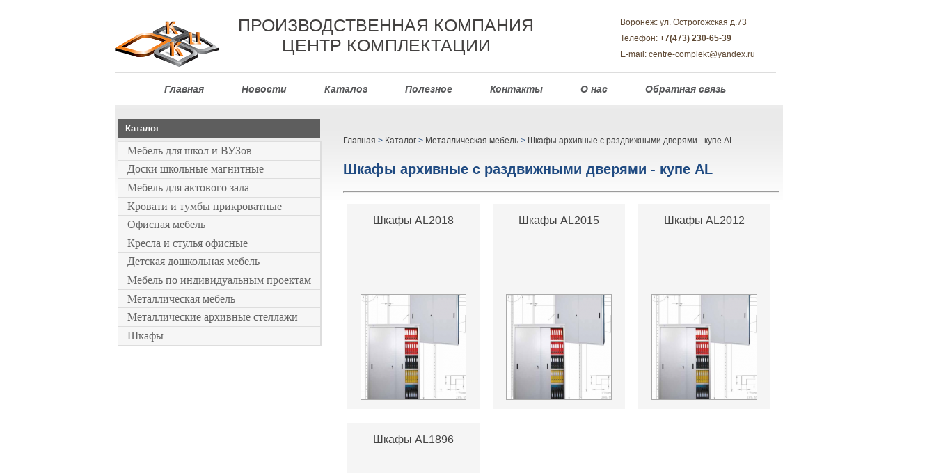

--- FILE ---
content_type: text/html; charset=UTF-8
request_url: http://kck-vrn.ru/section/shkafyi-arhivnyie-s-razdvizhnyimi-dveryami-kupe-al
body_size: 8142
content:
<!DOCTYPE html><!-- HTML 5 -->
<html lang="ru-RU" prefix="og: http://ogp.me/ns#">

<head>
	<meta http-equiv="Content-Type" content="text/html; charset=UTF-8" />
	<link rel="pingback" href="http://kck-vrn.ru/xmlrpc.php" />

	<title>Шкафы архивные с раздвижными дверями - купе AL</title>


	<style type="text/css">
		#fancybox-close{right:-15px;top:-15px}
		div#fancybox-content{border-color:#FFFFFF}
		div#fancybox-title{background-color:#FFFFFF}
		div#fancybox-outer{background-color:#FFFFFF}
		div#fancybox-title-inside{color:#333333}
	</style>

	
<!-- This site is optimized with the Yoast SEO plugin v7.5.1 - https://yoast.com/wordpress/plugins/seo/ -->
<meta name="description" content="Шкафы архивные с раздвижными дверями - купе AL по отличной цене вы найдете на нашем сайте. &quot;Центр Комлектации&quot;: +7(473) 230-65-39."/>
<link rel="canonical" href="http://kck-vrn.ru/section/shkafyi-arhivnyie-s-razdvizhnyimi-dveryami-kupe-al" />
<meta property="og:locale" content="ru_RU" />
<meta property="og:type" content="object" />
<meta property="og:title" content="Шкафы архивные с раздвижными дверями - купе AL" />
<meta property="og:description" content="Шкафы архивные с раздвижными дверями - купе AL по отличной цене вы найдете на нашем сайте. &quot;Центр Комлектации&quot;: +7(473) 230-65-39." />
<meta property="og:url" content="http://kck-vrn.ru/section/shkafyi-arhivnyie-s-razdvizhnyimi-dveryami-kupe-al" />
<!-- / Yoast SEO plugin. -->

<link rel='dns-prefetch' href='//fonts.googleapis.com' />
<link rel='dns-prefetch' href='//s.w.org' />
<link rel="alternate" type="application/rss+xml" title=" &raquo; Лента" href="http://kck-vrn.ru/feed" />
<link rel="alternate" type="application/rss+xml" title=" &raquo; Лента комментариев" href="http://kck-vrn.ru/comments/feed" />
<link rel="alternate" type="application/rss+xml" title=" &raquo; Лента элемента Шкафы архивные с раздвижными дверями - купе AL таксономии Рубрики продуктов" href="http://kck-vrn.ru/section/shkafyi-arhivnyie-s-razdvizhnyimi-dveryami-kupe-al/feed" />
		<script type="text/javascript">
			window._wpemojiSettings = {"baseUrl":"https:\/\/s.w.org\/images\/core\/emoji\/11\/72x72\/","ext":".png","svgUrl":"https:\/\/s.w.org\/images\/core\/emoji\/11\/svg\/","svgExt":".svg","source":{"concatemoji":"http:\/\/kck-vrn.ru\/wp-includes\/js\/wp-emoji-release.min.js?ver=4.9.28"}};
			!function(e,a,t){var n,r,o,i=a.createElement("canvas"),p=i.getContext&&i.getContext("2d");function s(e,t){var a=String.fromCharCode;p.clearRect(0,0,i.width,i.height),p.fillText(a.apply(this,e),0,0);e=i.toDataURL();return p.clearRect(0,0,i.width,i.height),p.fillText(a.apply(this,t),0,0),e===i.toDataURL()}function c(e){var t=a.createElement("script");t.src=e,t.defer=t.type="text/javascript",a.getElementsByTagName("head")[0].appendChild(t)}for(o=Array("flag","emoji"),t.supports={everything:!0,everythingExceptFlag:!0},r=0;r<o.length;r++)t.supports[o[r]]=function(e){if(!p||!p.fillText)return!1;switch(p.textBaseline="top",p.font="600 32px Arial",e){case"flag":return s([55356,56826,55356,56819],[55356,56826,8203,55356,56819])?!1:!s([55356,57332,56128,56423,56128,56418,56128,56421,56128,56430,56128,56423,56128,56447],[55356,57332,8203,56128,56423,8203,56128,56418,8203,56128,56421,8203,56128,56430,8203,56128,56423,8203,56128,56447]);case"emoji":return!s([55358,56760,9792,65039],[55358,56760,8203,9792,65039])}return!1}(o[r]),t.supports.everything=t.supports.everything&&t.supports[o[r]],"flag"!==o[r]&&(t.supports.everythingExceptFlag=t.supports.everythingExceptFlag&&t.supports[o[r]]);t.supports.everythingExceptFlag=t.supports.everythingExceptFlag&&!t.supports.flag,t.DOMReady=!1,t.readyCallback=function(){t.DOMReady=!0},t.supports.everything||(n=function(){t.readyCallback()},a.addEventListener?(a.addEventListener("DOMContentLoaded",n,!1),e.addEventListener("load",n,!1)):(e.attachEvent("onload",n),a.attachEvent("onreadystatechange",function(){"complete"===a.readyState&&t.readyCallback()})),(n=t.source||{}).concatemoji?c(n.concatemoji):n.wpemoji&&n.twemoji&&(c(n.twemoji),c(n.wpemoji)))}(window,document,window._wpemojiSettings);
		</script>
		<style type="text/css">
img.wp-smiley,
img.emoji {
	display: inline !important;
	border: none !important;
	box-shadow: none !important;
	height: 1em !important;
	width: 1em !important;
	margin: 0 .07em !important;
	vertical-align: -0.1em !important;
	background: none !important;
	padding: 0 !important;
}
</style>
<link rel='stylesheet' id='contact-form-7-css'  href='http://kck-vrn.ru/wp-content/plugins/contact-form-7/includes/css/styles.css?ver=5.0.2' type='text/css' media='all' />
<link rel='stylesheet' id='fancybox-css'  href='http://kck-vrn.ru/wp-content/plugins/fancybox-for-wordpress/fancybox/fancybox.css?ver=4.9.28' type='text/css' media='all' />
<link rel='stylesheet' id='taxonomy-image-plugin-public-css'  href='http://kck-vrn.ru/wp-content/plugins/taxonomy-images/css/style.css?ver=0.9.6' type='text/css' media='screen' />
<link rel='stylesheet' id='zeeMagazine_stylesheet-css'  href='http://kck-vrn.ru/wp-content/themes/zeemagazine/style.css?ver=4.9.28' type='text/css' media='all' />
<link rel='stylesheet' id='zeeMagazine_colorscheme-css'  href='http://kck-vrn.ru/wp-content/themes/zeemagazine/includes/css/colorschemes/standard.css?ver=4.9.28' type='text/css' media='all' />
<link rel='stylesheet' id='themezee_default_font-css'  href='http://fonts.googleapis.com/css?family=Cantarell&#038;ver=4.9.28' type='text/css' media='all' />
<link rel='stylesheet' id='catalog-style-css'  href='http://kck-vrn.ru/wp-content/plugins/goods-catalog/style/catalog-style.css?ver=4.9.28' type='text/css' media='all' />
<script type='text/javascript' src='http://kck-vrn.ru/wp-includes/js/jquery/jquery.js?ver=1.12.4'></script>
<script type='text/javascript' src='http://kck-vrn.ru/wp-includes/js/jquery/jquery-migrate.min.js?ver=1.4.1'></script>
<script type='text/javascript' src='http://kck-vrn.ru/wp-content/plugins/dropdown-menu-widget/scripts/include.js?ver=4.9.28'></script>
<script type='text/javascript' src='http://kck-vrn.ru/wp-content/plugins/fancybox-for-wordpress/fancybox/jquery.fancybox.js?ver=1.3.8'></script>
<script type='text/javascript' src='http://kck-vrn.ru/wp-content/themes/zeemagazine/includes/js/jquery.cycle.all.min.js?ver=4.9.28'></script>
<link rel='https://api.w.org/' href='http://kck-vrn.ru/wp-json/' />
<link rel="EditURI" type="application/rsd+xml" title="RSD" href="http://kck-vrn.ru/xmlrpc.php?rsd" />
<link rel="wlwmanifest" type="application/wlwmanifest+xml" href="http://kck-vrn.ru/wp-includes/wlwmanifest.xml" /> 


<!-- Fancybox for WordPress -->
<script type="text/javascript">
jQuery(function(){

jQuery.fn.getTitle = function() { // Copy the title of every IMG tag and add it to its parent A so that fancybox can show titles
	var arr = jQuery("a.fancybox");
	jQuery.each(arr, function() {
		var title = jQuery(this).children("img").attr("title");
		jQuery(this).attr('title',title);
	})
}

// Supported file extensions
var thumbnails = jQuery("a:has(img)").not(".nolightbox").filter( function() { return /\.(jpe?g|png|gif|bmp)$/i.test(jQuery(this).attr('href')) });

thumbnails.addClass("fancybox").attr("rel","fancybox").getTitle();
jQuery("a.fancybox").fancybox({
	'cyclic': false,
	'autoScale': true,
	'padding': 10,
	'opacity': true,
	'speedIn': 500,
	'speedOut': 500,
	'changeSpeed': 300,
	'overlayShow': true,
	'overlayOpacity': "0.3",
	'overlayColor': "#666666",
	'titleShow': true,
	'titlePosition': 'inside',
	'enableEscapeButton': true,
	'showCloseButton': true,
	'showNavArrows': true,
	'hideOnOverlayClick': true,
	'hideOnContentClick': false,
	'width': 560,
	'height': 340,
	'transitionIn': "fade",
	'transitionOut': "fade",
	'centerOnScroll': true
});


})
</script>
<!-- END Fancybox for WordPress -->
<script type="text/javascript">
				//<![CDATA[
					jQuery(document).ready(function($) {
						$('#nav ul').css({display: 'none'}); // Opera Fix
						$('#nav li').hover(function(){
							$(this).find('ul:first').css({visibility: 'visible',display: 'none'}).show(300);
						},function(){
							$(this).find('ul:first').css({visibility: 'hidden'});
						});
						
						$('#topnav ul').css({display: 'none'}); // Opera Fix
						$('#topnav li').hover(function(){
							$(this).find('ul:first').css({visibility: 'visible',display: 'none'}).show(300);
						},function(){
							$(this).find('ul:first').css({visibility: 'hidden'});
						});
					});
				//]]>
				</script><style type="text/css"></style>

<!-- Dropdown Menu Widget Styles by shailan (http://metinsaylan.com) v1.9.6 on wp4.9.28 -->
<link rel="stylesheet" href="http://kck-vrn.ru/wp-content/plugins/dropdown-menu-widget/css/shailan-dropdown.min.css" type="text/css" />
<link rel="stylesheet" href="http://kck-vrn.ru/wp-content/plugins/dropdown-menu-widget/themes/simple.css" type="text/css" />
<style type="text/css" media="all">
	ul.dropdown { white-space: nowrap; }
ul.dropdown li.parent>a{
	padding-right:25px;
}
ul.dropdown li.parent>a:after{
	content:""; position:absolute; top: 45%; right:6px;width:0;height:0;
	border-top:4px solid rgba(0,0,0,0.5);border-right:4px solid transparent;border-left:4px solid transparent }
ul.dropdown li.parent:hover>a:after{
	content:"";position:absolute; top: 45%; right:6px; width:0; height:0;
	border-top:4px solid rgba(0,0,0,0.5);border-right:4px solid transparent;border-left:4px solid transparent }
ul.dropdown li li.parent>a:after{
	content:"";position:absolute;top: 40%; right:5px;width:0;height:0;
	border-left:4px solid rgba(0,0,0,0.5);border-top:4px solid transparent;border-bottom:4px solid transparent }
ul.dropdown li li.parent:hover>a:after{
	content:"";position:absolute;top: 40%; right:5px;width:0;height:0;
	border-left:4px solid rgba(0,0,0,0.5);border-top:4px solid transparent;border-bottom:4px solid transparent }


</style>
<!-- /Dropdown Menu Widget Styles -->

 <style type="text/css">
        #custom_header img {
			margin-bottom: -3px;
        }
    </style>        <style>
            .goods-catalog-container {
                width: 100%;
                margin: 0 auto;            }
            .goods-catalog {
                margin-left:34%;            }
            .goods-catalog .grid {
                width:190px
            }
            .goods-sidebar {
                width: 30%            }
            .goods-info {
                width: 60%            }
        </style>
        </head>

<body class="archive tax-goods_category term-shkafyi-arhivnyie-s-razdvizhnyimi-dveryami-kupe-al term-45">

<div id="wrapper">
	
		<div id="header">
	<div class="logo"><a href="/"><img class="logo_header" src="http://kck-vrn.ru/wp-content/themes/zeemagazine/images/logo.png" alt="Логотип " /></a></div>
<div itemscope itemtype="http://schema.org/Organization">
<div class="slog"><span itemprop="name">Производственная Компания</span><br>Центр Комплектации</div>
<div class="phone">
<div itemprop="address" itemscope itemtype="http://schema.org/PostalAddress">
<span itemprop="addressLocality">Воронеж: </span><span itemprop="streetAddress">ул. Острогожская д.73</span></div>
<span itemprop="telephone">Телефон: <b>+7(473) 230-65-39</b></span>
<br/>
<span itemprop="email">E-mail: centre-complekt@yandex.ru</span>
</div></div>
	
				<!--<div id="custom_header"></div>-->
		
		<div class="clear"></div>

	</div>
    
    <div id="navi"  height="40" align="center" valign="middle">
			<ul id="nav" class="menu"><li id="menu-item-67" class="menu-item menu-item-type-custom menu-item-object-custom menu-item-home menu-item-67"><a href="http://kck-vrn.ru/">Главная</a></li>
<li id="menu-item-65" class="menu-item menu-item-type-taxonomy menu-item-object-category menu-item-65"><a href="http://kck-vrn.ru/news">Новости</a></li>
<li id="menu-item-66" class="menu-item menu-item-type-custom menu-item-object-custom menu-item-66"><a href="http://kck-vrn.ru/catalog">Каталог</a></li>
<li id="menu-item-987" class="menu-item menu-item-type-taxonomy menu-item-object-category menu-item-987"><a href="http://kck-vrn.ru/poleznoe">Полезное</a></li>
<li id="menu-item-232" class="menu-item menu-item-type-post_type menu-item-object-page menu-item-232"><a href="http://kck-vrn.ru/kontaktyi">Контакты</a></li>
<li id="menu-item-63" class="menu-item menu-item-type-post_type menu-item-object-page menu-item-63"><a href="http://kck-vrn.ru/about">О нас</a></li>
<li id="menu-item-62" class="menu-item menu-item-type-post_type menu-item-object-page menu-item-62"><a href="http://kck-vrn.ru/feedback">Обратная связь</a></li>
</ul>		</div>
    
    
		
	
		
		
<div class="goods-catalog-container"><aside class="goods-sidebar"><div class="widget shailan-dropdown-menu-widget"><h3 class="wigdettitle">Каталог</h3>
<div class="shailan-dropdown-menu" >
<div id="shailan-dropdown-wrapper-2" >
	<div align="left" class="dropdown-vertical-container dm-align-left clearfix"><div class="menu-alignment-wrap"><ul id="menu-sidebar" class="dropdown dropdown-vertical dropdown-align-left"><li id="menu-item-68" class="menu-item menu-item-type-custom menu-item-object-custom menu-item-has-children menu-item-68"><a href="http://kck-vrn.ru/section/mebel">Мебель для школ и ВУЗов</a>
<ul class="sub-menu">
	<li id="menu-item-79" class="menu-item menu-item-type-custom menu-item-object-custom menu-item-79"><a href="http://kck-vrn.ru/section/hall-furniture">Мебель аудиторная</a></li>
	<li id="menu-item-69" class="menu-item menu-item-type-custom menu-item-object-custom menu-item-69"><a href="http://kck-vrn.ru/section/table">Столы и стулья ученические</a></li>
	<li id="menu-item-74" class="menu-item menu-item-type-custom menu-item-object-custom menu-item-74"><a href="http://kck-vrn.ru/section/tables-teaching">Столы преподавательские</a></li>
	<li id="menu-item-75" class="menu-item menu-item-type-custom menu-item-object-custom menu-item-75"><a href="http://kck-vrn.ru/section/computer-tables">Столы компьютерные</a></li>
	<li id="menu-item-80" class="menu-item menu-item-type-custom menu-item-object-custom menu-item-80"><a href="http://kck-vrn.ru/section/library-furniture">Библиотечная мебель</a></li>
	<li id="menu-item-77" class="menu-item menu-item-type-custom menu-item-object-custom menu-item-77"><a href="http://kck-vrn.ru/section/spetskabinet">Мебель для спецкабинетов</a></li>
	<li id="menu-item-76" class="menu-item menu-item-type-custom menu-item-object-custom menu-item-76"><a href="http://kck-vrn.ru/section/dining-room">Мебель для столовой</a></li>
	<li id="menu-item-78" class="menu-item menu-item-type-custom menu-item-object-custom menu-item-78"><a href="http://kck-vrn.ru/section/wardrobes">Мебель для раздевалок и гардеробов</a></li>
</ul>
</li>
<li id="menu-item-85" class="menu-item menu-item-type-custom menu-item-object-custom menu-item-has-children menu-item-85"><a href="http://kck-vrn.ru/section/school-boards">Доски школьные магнитные</a>
<ul class="sub-menu">
	<li id="menu-item-87" class="menu-item menu-item-type-custom menu-item-object-custom menu-item-87"><a href="http://kck-vrn.ru/section/1-element">Доски настенные 1-элементные</a></li>
	<li id="menu-item-88" class="menu-item menu-item-type-custom menu-item-object-custom menu-item-88"><a href="http://kck-vrn.ru/section/2-element">Доски настенные 2-элементные</a></li>
	<li id="menu-item-92" class="menu-item menu-item-type-custom menu-item-object-custom menu-item-92"><a href="http://kck-vrn.ru/section/3-element">Доски настенные 3-элементные</a></li>
	<li id="menu-item-91" class="menu-item menu-item-type-custom menu-item-object-custom menu-item-91"><a href="http://kck-vrn.ru/section/5-element">Доски настенные 5-элементные</a></li>
	<li id="menu-item-86" class="menu-item menu-item-type-custom menu-item-object-custom menu-item-86"><a href="http://kck-vrn.ru/section/information-boards">Доски информационные</a></li>
	<li id="menu-item-95" class="menu-item menu-item-type-custom menu-item-object-custom menu-item-95"><a href="http://kck-vrn.ru/section/mobile-swivel-board">Передвижные поворотные доски</a></li>
	<li id="menu-item-93" class="menu-item menu-item-type-custom menu-item-object-custom menu-item-93"><a href="http://kck-vrn.ru/section/lined-board">Разлинованные доски</a></li>
	<li id="menu-item-89" class="menu-item menu-item-type-custom menu-item-object-custom menu-item-89"><a href="http://kck-vrn.ru/section/easels">Мольберты</a></li>
	<li id="menu-item-94" class="menu-item menu-item-type-custom menu-item-object-custom menu-item-94"><a href="http://kck-vrn.ru/section/accessories">Принадлежности для школьных досок</a></li>
</ul>
</li>
<li id="menu-item-100" class="menu-item menu-item-type-custom menu-item-object-custom menu-item-100"><a href="http://kck-vrn.ru/section/assembly-hall">Мебель для актового зала</a></li>
<li id="menu-item-102" class="menu-item menu-item-type-custom menu-item-object-custom menu-item-102"><a href="http://kck-vrn.ru/section/beds">Кровати и тумбы прикроватные</a></li>
<li id="menu-item-103" class="menu-item menu-item-type-custom menu-item-object-custom menu-item-has-children menu-item-103"><a href="http://kck-vrn.ru/section/office-furniture">Офисная мебель</a>
<ul class="sub-menu">
	<li id="menu-item-104" class="menu-item menu-item-type-custom menu-item-object-custom menu-item-104"><a href="http://kck-vrn.ru/section/tables">Столы</a></li>
	<li id="menu-item-105" class="menu-item menu-item-type-custom menu-item-object-custom menu-item-105"><a href="http://kck-vrn.ru/section/curbstones">Тумбы</a></li>
	<li id="menu-item-106" class="menu-item menu-item-type-custom menu-item-object-custom menu-item-106"><a href="http://kck-vrn.ru/section/cabinets">Шкафы</a></li>
	<li id="menu-item-108" class="menu-item menu-item-type-custom menu-item-object-custom menu-item-108"><a href="http://kck-vrn.ru/section/antresoli">Антресоли</a></li>
	<li id="menu-item-107" class="menu-item menu-item-type-custom menu-item-object-custom menu-item-107"><a href="http://kck-vrn.ru/section/shelves">Стеллажи</a></li>
</ul>
</li>
<li id="menu-item-110" class="menu-item menu-item-type-custom menu-item-object-custom menu-item-110"><a href="http://kck-vrn.ru/section/office-chairs">Кресла и стулья офисные</a></li>
<li id="menu-item-112" class="menu-item menu-item-type-custom menu-item-object-custom menu-item-has-children menu-item-112"><a href="http://kck-vrn.ru/section/preschool-furniture">Детская дошкольная мебель</a>
<ul class="sub-menu">
	<li id="menu-item-115" class="menu-item menu-item-type-custom menu-item-object-custom menu-item-115"><a href="http://kck-vrn.ru/section/crib">Кроватки</a></li>
	<li id="menu-item-118" class="menu-item menu-item-type-custom menu-item-object-custom menu-item-118"><a href="http://kck-vrn.ru/section/sectional-cabinets">Шкафы секционные для одежды</a></li>
	<li id="menu-item-117" class="menu-item menu-item-type-custom menu-item-object-custom menu-item-117"><a href="http://kck-vrn.ru/section/cabinets-for-pots">Шкафы для горшков</a></li>
	<li id="menu-item-113" class="menu-item menu-item-type-custom menu-item-object-custom menu-item-113"><a href="http://kck-vrn.ru/section/towel-racks">Вешалки для полотенец</a></li>
	<li id="menu-item-116" class="menu-item menu-item-type-custom menu-item-object-custom menu-item-116"><a href="http://kck-vrn.ru/section/tables-and-chairs">Столы и стулья</a></li>
	<li id="menu-item-114" class="menu-item menu-item-type-custom menu-item-object-custom menu-item-114"><a href="http://kck-vrn.ru/section/game-furniture">Игровая мебель</a></li>
</ul>
</li>
<li id="menu-item-119" class="menu-item menu-item-type-custom menu-item-object-custom menu-item-119"><a href="http://kck-vrn.ru/section/individual-projects">Мебель по индивидуальным проектам</a></li>
<li id="menu-item-900" class="menu-item menu-item-type-taxonomy menu-item-object-goods_category current-goods_category-ancestor current-menu-ancestor current-menu-parent current-goods_category-parent menu-item-has-children menu-item-900"><a href="http://kck-vrn.ru/section/metallicheskaya-mebel">Металлическая мебель</a>
<ul class="sub-menu">
	<li id="menu-item-901" class="menu-item menu-item-type-taxonomy menu-item-object-goods_category current-menu-item menu-item-901"><a href="http://kck-vrn.ru/section/shkafyi-arhivnyie-s-razdvizhnyimi-dveryami-kupe-al">Шкафы архивные с раздвижными дверями &#8212; купе AL</a></li>
	<li id="menu-item-902" class="menu-item menu-item-type-taxonomy menu-item-object-goods_category menu-item-902"><a href="http://kck-vrn.ru/section/shkafyi-arhivnyie-s-razdvizhnyimi-dveryami-kupe-als">Шкафы архивные с раздвижными дверями &#8212; купе ALS</a></li>
	<li id="menu-item-903" class="menu-item menu-item-type-taxonomy menu-item-object-goods_category menu-item-903"><a href="http://kck-vrn.ru/section/shkafyi-arhivnyie-s-raspashnyimi-dveryami-alr">Шкафы архивные с распашными дверями ALR</a></li>
	<li id="menu-item-904" class="menu-item menu-item-type-taxonomy menu-item-object-goods_category menu-item-904"><a href="http://kck-vrn.ru/section/shkafyi-arhivnyie-s-raspashnyimi-dveryami-shha">Шкафы архивные с распашными дверями ШХА</a></li>
</ul>
</li>
<li id="menu-item-912" class="menu-item menu-item-type-taxonomy menu-item-object-goods_category menu-item-912"><a href="http://kck-vrn.ru/section/metallicheskie-arhivnyie-stellazhi">Металлические архивные стеллажи</a></li>
<li id="menu-item-913" class="menu-item menu-item-type-taxonomy menu-item-object-goods_category menu-item-913"><a href="http://kck-vrn.ru/section/cabinets-2">Шкафы</a></li>
</ul></div></div></div> 
</div>              </div>

<!-- Dropdown Menu Widget Effects by shailan (http://metinsaylan.com) v1.9.6 on wp4.9.28 -->
<script type="text/javascript">/* <![CDATA[ */
jQuery(document).ready(function($) { 

  var config = {
	over : function(){ $(this).find("ul:first").fadeIn('400'); },
	out : function(){ $(this).find("ul:first").fadeOut('400'); },
	timeout : 100  }

  $(".dropdown li").hoverIntent( config );
		
});
/* ]]> */</script>
<!-- /Dropdown Menu Widget Effects -->

         </aside><div class="goods-catalog">
    <div class="catalog-inner">
        <div class="breadcrumbs">
            <a href=" http://kck-vrn.ru ">Главная</a> &gt; <a href="http://kck-vrn.ru/catalog">Каталог</a> &gt; <a href="http://kck-vrn.ru/section/metallicheskaya-mebel">Металлическая мебель</a> &gt; <a href="http://kck-vrn.ru/section/shkafyi-arhivnyie-s-razdvizhnyimi-dveryami-kupe-al">Шкафы архивные с раздвижными дверями - купе AL</a>         </div>
        <h1 class="single-category-title">Шкафы архивные с раздвижными дверями - купе AL</h1><hr>        <div class="grid">
            <article class="post-899 goods type-goods status-publish has-post-thumbnail hentry goods_category-shkafyi-arhivnyie-s-razdvizhnyimi-dveryami-kupe-al">
                <div class="goods-item-title"><a href="http://kck-vrn.ru/catalog/shkafyi-al2018">Шкафы AL2018</a></div>
                <div class="goods-item-content">
                    <div class="goods-item-thumb-container"><a href="http://kck-vrn.ru/catalog/shkafyi-al2018"><img width="150" height="150" src="http://kck-vrn.ru/wp-content/uploads/2015/06/39521af1e8fed8d9a653625ed222614d-150x150.png" class="goods-item-thumb wp-post-image" alt="" srcset="http://kck-vrn.ru/wp-content/uploads/2015/06/39521af1e8fed8d9a653625ed222614d-150x150.png 150w, http://kck-vrn.ru/wp-content/uploads/2015/06/39521af1e8fed8d9a653625ed222614d-75x75.png 75w" sizes="(max-width: 150px) 100vw, 150px" /></a></div>                </div>
            </article>
        </div>

                <div class="grid">
            <article class="post-898 goods type-goods status-publish has-post-thumbnail hentry goods_category-shkafyi-arhivnyie-s-razdvizhnyimi-dveryami-kupe-al">
                <div class="goods-item-title"><a href="http://kck-vrn.ru/catalog/shkafyi-al2015">Шкафы AL2015</a></div>
                <div class="goods-item-content">
                    <div class="goods-item-thumb-container"><a href="http://kck-vrn.ru/catalog/shkafyi-al2015"><img width="150" height="150" src="http://kck-vrn.ru/wp-content/uploads/2015/06/39521af1e8fed8d9a653625ed222614d-150x150.png" class="goods-item-thumb wp-post-image" alt="" srcset="http://kck-vrn.ru/wp-content/uploads/2015/06/39521af1e8fed8d9a653625ed222614d-150x150.png 150w, http://kck-vrn.ru/wp-content/uploads/2015/06/39521af1e8fed8d9a653625ed222614d-75x75.png 75w" sizes="(max-width: 150px) 100vw, 150px" /></a></div>                </div>
            </article>
        </div>

                <div class="grid">
            <article class="post-897 goods type-goods status-publish has-post-thumbnail hentry goods_category-shkafyi-arhivnyie-s-razdvizhnyimi-dveryami-kupe-al">
                <div class="goods-item-title"><a href="http://kck-vrn.ru/catalog/shkafyi-al2012">Шкафы AL2012</a></div>
                <div class="goods-item-content">
                    <div class="goods-item-thumb-container"><a href="http://kck-vrn.ru/catalog/shkafyi-al2012"><img width="150" height="150" src="http://kck-vrn.ru/wp-content/uploads/2015/06/39521af1e8fed8d9a653625ed222614d-150x150.png" class="goods-item-thumb wp-post-image" alt="" srcset="http://kck-vrn.ru/wp-content/uploads/2015/06/39521af1e8fed8d9a653625ed222614d-150x150.png 150w, http://kck-vrn.ru/wp-content/uploads/2015/06/39521af1e8fed8d9a653625ed222614d-75x75.png 75w" sizes="(max-width: 150px) 100vw, 150px" /></a></div>                </div>
            </article>
        </div>

                <div class="grid">
            <article class="post-895 goods type-goods status-publish has-post-thumbnail hentry goods_category-shkafyi-arhivnyie-s-razdvizhnyimi-dveryami-kupe-al">
                <div class="goods-item-title"><a href="http://kck-vrn.ru/catalog/shkafyi-al1896">Шкафы AL1896</a></div>
                <div class="goods-item-content">
                    <div class="goods-item-thumb-container"><a href="http://kck-vrn.ru/catalog/shkafyi-al1896"><img width="150" height="150" src="http://kck-vrn.ru/wp-content/uploads/2015/06/39521af1e8fed8d9a653625ed222614d-150x150.png" class="goods-item-thumb wp-post-image" alt="" srcset="http://kck-vrn.ru/wp-content/uploads/2015/06/39521af1e8fed8d9a653625ed222614d-150x150.png 150w, http://kck-vrn.ru/wp-content/uploads/2015/06/39521af1e8fed8d9a653625ed222614d-75x75.png 75w" sizes="(max-width: 150px) 100vw, 150px" /></a></div>                </div>
            </article>
        </div>

        <div class="clear"></div><p><p>Шкафы архивные с раздвижными дверями это очень важная деталь домашнего интерьера, так как в них можно хранить одежду, обувь и многое другое. Именно поэтому, если вы желаете сделать свое жилье комфортнее и уютнее, вам следует серьезно подойти к выбору подходящего шкафа.</p>
<h2>Архивный шкаф с раздвижными дверями</h2>
<p>Качественные шкафы, которые мы предлагаем клиентам в Воронеже, способны стать отличным решением практически для любого дома или квартиры.</p>
<p>Наши шкафы обладают очень приятным внешним видом, что позволяет им успешно вписываться практически в любой интерьер, также они могут похвастаться высокой функциональностью и удобством. Поэтому, такая мебель способна стать настоящим украшением любого помещения.</p>
<h2>Мебель в Компании центр комплектации</h2>
<p>Если вы хотите купить шкаф высокого качества, то компания Центр комплектации, является отличным решением для вас, так как приобретая мебель у нас, вы можете гарантировано рассчитывать на:</p>
<ul>
<li>Высокое качество;</li>
<li>Отличную стоимость;</li>
<li>Быструю доставку;</li>
<li>Большой ассортимент;</li>
</ul>
<p>Кроме того, у нас вы всегда также можете заказать                         изготовлением мебели по собственным эскизам или даже по любому понравившемуся фото мебели, найденному в интернете. Для получения необходимой информации позвоните нам по телефону: <b>+7(473) 230-65-39</b>.</p>
</p>        <div class="navigation">
                    </div>
    </div>
</div>
<div class="clear"></div></div>		
				<div class="clear"></div>
		<div class="poloska"></div>
		<div id="footer">

		
		<div id="foot">
			<div id="foot_left">
				2010-2016 © ООО "Компания Центр Комплектации". Все права защищены.				<div class="cart">
		</div>
				<div class="cart"><a class="fot_link" href="http://kck-vrn.ru/karta-sayta">Карта сайта</a></div>
			</div>
		</div>
		

	</div>
		
</div><!-- end #wrapper -->

<script type='text/javascript' src='http://kck-vrn.ru/wp-includes/js/hoverIntent.min.js?ver=1.8.1'></script>
<script type='text/javascript'>
/* <![CDATA[ */
var wpcf7 = {"apiSettings":{"root":"http:\/\/kck-vrn.ru\/wp-json\/contact-form-7\/v1","namespace":"contact-form-7\/v1"},"recaptcha":{"messages":{"empty":"\u041f\u043e\u0436\u0430\u043b\u0443\u0439\u0441\u0442\u0430, \u043f\u043e\u0434\u0442\u0432\u0435\u0440\u0434\u0438\u0442\u0435, \u0447\u0442\u043e \u0432\u044b \u043d\u0435 \u0440\u043e\u0431\u043e\u0442."}}};
/* ]]> */
</script>
<script type='text/javascript' src='http://kck-vrn.ru/wp-content/plugins/contact-form-7/includes/js/scripts.js?ver=5.0.2'></script>
<script type='text/javascript' src='http://kck-vrn.ru/wp-includes/js/wp-embed.min.js?ver=4.9.28'></script>
<!-- Yandex.Metrika counter -->
<script type="text/javascript">
(function (d, w, c) {
    (w[c] = w[c] || []).push(function() {
        try {
            w.yaCounter26703471 = new Ya.Metrika({id:26703471,
                    webvisor:true,
                    clickmap:true,
                    trackLinks:true,
                    accurateTrackBounce:true});
        } catch(e) { }
    });

    var n = d.getElementsByTagName("script")[0],
        s = d.createElement("script"),
        f = function () { n.parentNode.insertBefore(s, n); };
    s.type = "text/javascript";
    s.async = true;
    s.src = (d.location.protocol == "https:" ? "https:" : "http:") + "//mc.yandex.ru/metrika/watch.js";

    if (w.opera == "[object Opera]") {
        d.addEventListener("DOMContentLoaded", f, false);
    } else { f(); }
})(document, window, "yandex_metrika_callbacks");
</script>
<noscript><div><img src="//mc.yandex.ru/watch/26703471" style="position:absolute; left:-9999px;" alt="" /></div></noscript>
<!-- /Yandex.Metrika counter -->
</body>
</html>

--- FILE ---
content_type: text/css
request_url: http://kck-vrn.ru/wp-content/themes/zeemagazine/style.css?ver=4.9.28
body_size: 24303
content:
/*======================================
Theme Name: zeeMagazine
Theme URI: http://themezee.com/zeemagazine
Description: A two column theme in magazine style with great features: HTML5, Custom Logo, Several predefined Color Schemes, Unlimited Colors via Colorpicker, Content Slider, 125x125 Banner Widget, SocialMedia Buttons Widget, Dropdown Navigation, Theme Option Panel, Footer Sidebar and more
Version: 1.4.1
Author: ThemeZee
Author URI: http://themezee.com
Tags: custom-background, custom-colors, custom-header, custom-menu, theme-options, threaded-comments, black, blue, brown, gray, green, orange, pink, purple, red, silver, tan, white, yellow, dark, light, editor-style, full-width-template, translation-ready, sticky-post, fixed-width, two-columns, one-column, right-sidebar
License: GNU General Public License v2.0
License URI: http://www.gnu.org/licenses/gpl-2.0.html
======================================*/

/*============================ RESET ============================*/
html, body, div, span, applet, object, iframe,
h1, h2, h3, h4, h5, h6, p, blockquote, pre,
a, abbr, acronym, address, big, cite, code,
del, dfn, font, img, ins, kbd, q, s, samp,
small, strike, sub, sup, tt, var,
dl, dt, dd, ol, ul, li,
fieldset, form, label, legend,
table, caption, tbody, tfoot, thead, tr, th, td {
	margin: 0;
	padding: 0;
	border: 0;
	outline: 0;
	font-weight: inherit;
	font-style: inherit;
	font-size: 100%;
	font-family: inherit;
	vertical-align: baseline;
}
/*============================ SETUP ============================*/
html {
	font-size: 100.01%;
/*    -moz-margin-top: 0 !important;
    margin-top: 0 !important;*/
}
body {
	font-family: Verdana, Helvetica, Arial;
	font-size: 0.8em;
	border: 0;
	color: #111;
}
ul, ol {
	list-style: none;
}
img {
	border: none;
}
.clear {
	clear: both;
}
a, a:link, a:visited{
	color: #444;
	text-decoration: none;
}
a:hover, a:active {
	

	color: #0066dd;
	/*font-family: a !important;*/
text-decoration: underline;
}
/*============================ WRAPPER ============================*/
#wrapper {
	width: 950px;
	margin: 0px auto;


	color: #204B82;
font-family: Arial, Tahoma, Verdana;
font-size: 12px;
}
#header {
	/*border-top: 5px solid #666;
	padding-bottom: 0px;
	border-bottom: 1px solid #0066dd;*/
}
/*============================ STRUCTURE ============================*/
#wrap {
	padding: 10px 5px;
	/*float: left;*/
	width: 940px;
    background: url(images/content-background.gif) repeat-x;
    overflow: hidden;

}
.goods-catalog-container {
width: 100%;
background: url(images/content-background.gif) repeat-x;

margin: 0 auto;
}
#content {
	float: right;
	width: 580px;
	padding: 0 20px;
	min-height: 600px;
}
.fullwidth {
	background: #fff !important;
}
.fullwidth #content {
	width: 900px !important;
}

/*============================ SIDEBAR ============================*/
#sidebar {
	width: 290px;
    float: left;
	
}
#sidebar .widgettitle {
	color: #333;
	background-color: #eee;
	line-height: 1.3em;
	font-size: 1.1em;
	font-weight: bold;
	padding: 5px 10px;
	margin-bottom: 5px;
	font-family: Verdana, Helvetica, Arial;
}
#sidebar ul li {
	margin-bottom: 10px;
	/*padding: 5px;*/
	background: #fff;
}
#sidebar ul li div{
	padding: 5px;
	margin-bottom: 5px;
}
#sidebar ul li ul {
	list-style: url(images/sidebar_arrow.png) inside !important;
	margin-bottom: 5px;
}
#sidebar ul {
	color: #333;
	font-size: 1.0em;
}
#sidebar ul ul li {
	margin: 0;
	background: #f6f6f6;
	border-bottom: 1px solid #ccc;
}
#sidebar ul ul li:hover {
	background:#f3f3f3;
}
#sidebar a {
	color:#0066dd;
	font-size: 1.0em;
	text-decoration: none;
}
#sidebar a:hover {
	color:#333;
}
#sidebar .children{
	margin: 0;
	padding: 0;
	border: none;
}
#sidebar .children li {
	margin-top: 5px;
	margin-left: 15px;
	padding: 0;
	border: none;
	background: none;
}
/*============================ WIDGETS ============================ */
/* Theme SocialMedia Widget */
.widget-social-icons img{
	margin: 4px;
}
/* Theme Ads Widget */
#ads img{
	margin: 3px;
}
/* Theme Search Widget */
.screen-reader-text {
	display: none;
}
#s {
	background: #eee;
	border: 1px solid #ddd;
	margin: 5px;
	padding: 4px 5px;
	font-size: 1.0em;
	font-weight: bold;
	color: #333;
	width: 165px;
}
#searchsubmit {
	margin: 0;
	border: none;
	padding: 3px 10px;
	color: #333;
	font-size: 1.0em;
	font-weight: bold;
	cursor: pointer;
	border: 1px solid #ddd;
	background: url(images/button.png) repeat-x #eee;
}
#searchsubmit:hover {
	background: url(images/button_hover.png) repeat-x #eee;
}
/*============================ TOP NAVIGATION ============================*/
#topnavi {
	float: left;
	background: #eee;
	width: 100%;
}
#topnav, #topnav ul{
	margin: 0;
	padding: 0;
	list-style-type: none;
	list-style-position: outside;
	position: relative;
}
#topnav li{
	float:left;
	position:relative;
}
#topnav a{
	display: block;
	padding: 5px 10px;
    color: #000;
	text-decoration: none;
}
#topnav a:link, #topnav a:visited{
	text-decoration: none;
}
#topnav a:hover{
	color: #444;
	text-decoration: underline;
}
#topnav ul {
	position: absolute;
	display: none;
	z-index: 99;
	border: 1px solid #ddd;
}
#topnav ul a {
	width: 180px;
	padding: 5px 10px;
	float: left;
	background: #fff;
	border-top: none;
	font-weight: normal;
	border: none;
}
#topnav ul a:hover {
	background: #eee;
}
#topnav ul ul{
	top: 0;
	margin-top: -1px;
}
#topnav li ul ul {
	margin-left: 200px;
}
#topnav li:hover ul ul, #topnav li:hover ul ul ul, #topnav li:hover ul ul ul ul{
	display:none;
}
#topnav li:hover ul, #topnav li li:hover ul, #topnav li li li:hover ul, #topnav li li li li:hover ul{
	display:block;
}
#topnavi_icons {
	float: right;
	height: 25px;
	margin-right: 10px;
}
#topnavi_icons img {
	float: left;
	padding-top: 2px;
	padding-right: 4px;
	width: 20px;
	height: 20px;
}
/*============================ HEADER ============================*/
#head {
	clear: both;
	border-bottom: 1px solid #0066dd;
}
#head_left {
	float: left;
	width: 450px;
	padding: 0 10px 10px 10px;
}
#head_right {
	margin-left: 460px;
}
#head_left img {
	margin: 20px 0 15px 5px;
}
#head_right img {
	margin: 15px 10px 0 0;
}
#head h1 {
	padding: 20px;
	font-size: 2.8em;
	color: #333;
	font-family: Verdana, Helvetica, Arial;
}
#head a {
	text-decoration: none;
}
/*============================ NAVIGATION ============================*/
#navi {
font-family: Arial, Verdana;
color: #58595b;
font-size: 12px;
margin: 0 auto;
padding: 0;
}
#nav, #nav ul{
	margin: 0;
	padding: 0;
	list-style-type: none;
	list-style-position: outside;
	position: relative;
}
#nav li{
	/*float:left;*/
    display: inline-block;
	position:relative;
}
#nav a{
	display: block;
	padding: 15px 25px;
	font-size: 1.0em;
	font-weight: bold;
	text-decoration: none;
	color: #fff;
	border-right: 1px solid #fff;
}
#nav a:link, #nav a:visited{

	font-size: 14px;
font-weight: bold;
color: #58595b;
text-decoration: none;
font-style: italic;
}
#nav a:hover{
	/*background: #333;*/
color: #000000;
}
#nav ul {
	position: absolute;
	display: none;
	z-index: 99;
	border-top: 1px solid #fff;
}
#nav ul a {
	width: 180px;
	padding: 7px 10px;
	float: left;
	background: #333;
	border-top: none;
	font-weight: normal;
	border: none;
}
#nav ul a:hover {
	background: #444;
}
#nav ul ul{
	top: 0;
	padding-top: 0;
}
#nav li ul ul {
	margin-left: 200px;
}
#nav li:hover ul ul, #nav li:hover ul ul ul, #nav li:hover ul ul ul ul{
	display:none;
}
#nav li:hover ul, #nav li li:hover ul, #nav li li li:hover ul, #nav li li li li:hover ul{
	display:block;
}
/*============================ Breadcrumb, More_Posts, Calendar ============================*/
.breadcrumb {
	margin-bottom: 15px;
	padding: 5px;
	background: #eee;
	color: #333;
}
#wp-calendar {
	width: 100%;
}
#wp-calendar caption {
	color: #555;
	font-size: 0.9em;
	font-weight: bold;
	margin: 0 0 5px 5px;
	text-align: left;
}
#wp-calendar th{
	color: #333;
	font-size: 0.9em;
	font-weight: bold;
}
#wp-calendar td{
	text-align: center;
}
.more-link {
	display: block;
	float: right;
	padding: 5px 10px;
	margin: 10px 0;
	text-decoration: none !important;
	color: #333 !important;
	font-size: 1.0em;
	font-weight: bold;
	background: #eee;
}
.more-link:hover {
	background: #ddd;
}
/*============================ POST ============================*/
.bypostauthor { }
.post, .type-page {
	margin-bottom: 10px;
	padding-bottom: 10px;

}
.post-title, .page-title {
color: #244368;
display: block;
font-size: 20px;
line-height: 24px;
margin: 10px 0;
}
.post-title a:link, .post-title a:visited {
	color:#0066dd;
	text-decoration: none;
}
.post-title a:hover, .post-title a:active {
	color:#555;
	text-decoration: underline;
}
.entry {
	line-height: 1.5em;
}
.entry h1, .comment h1 {
	font-size: 1.9em;
	margin: 20px 0;
	color: #222;
}
.entry h2, .comment h2 {
	font-size: 1.7em;
	margin: 15px 0;
	padding: 0;
	color: #222;
}
.entry h3, .comment h3{
	font-size: 1.5em;
	margin: 15px 0;
	color: #222;
}
.entry h4, .comment h4 {
	font-size: 1.3em;
	margin: 15px 0;
	color: #222;
}
.entry h5, .comment h5 {
	font-size: 1.2em;
	margin: 10px 0;
	color: #222;
	font-weight: bold;
}
.entry h6, .comment h6{
	font-size: 1.0em;
	margin: 5px 0;
	color: #222;
	font-weight: bold;
}
.entry p {
	margin: 5px 0 15px 0;
}
.sticky{
	margin-left: 10px;
	border-left: 5px solid #ddd;
	padding-left: 10px;
	border-bottom: 2px solid #ddd !important;
}
.arh {
	font-size: 1.5em;
	color:#000;
	padding:5px;
	margin: 10px 0;
	border-bottom: 1px dashed #ccc;
}
.postmeta {
	font-size: 0.9em;
	margin-bottom: 15px;
}
.postmeta a:link, .postmeta a:visited {
	color:#444;
	text-decoration: underline;
}
.postmeta a:hover, .postmeta a:active {
	color:#555;
	text-decoration: none;
}
span.folder, span.comment,span.author,span.date, span.tag{
	padding:0 0 3px 19px;
}
span.date{
	background: url(images/date.png) no-repeat top left;
}
span.author{
	background: url(images/author.png) no-repeat top left;
}
span.folder{
	background: url(images/folder.png) no-repeat top left;
}
span.comment{
	background: url(images/comment.png) no-repeat top left;
}
span.tag{
	background: url(images/tag.png) no-repeat top left;
}
.author_box {
	background: #eee;
	border: 1px solid #ddd;
	border-top: 3px solid #ccc;
	margin: 20px 0 30px 0;
	padding: 12px;
}
.author_image {
	float: left;
	margin-right: 15px;
}
.author_image img {
	margin: 0;
	background: #fff;
	padding: 3px;
	border: 1px solid #ddd;
}
.author_info h5 {
	font-size: 1.2em;
	font-weight: bold;
	margin-bottom: 5px;
	color: #444;
}
.author_description {
	color: #666;
}
.author_website {
	margin-top: 10px;
	font-size: 0.9em;
}
/*============================ Text Elements ============================*/
.entry ul, .comment ul{
	list-style: square inside;
	margin: 0 0 20px 1.5em;
}
.entry ol, .comment ol{
	list-style: decimal inside;
	margin: 0 0 20px 1.5em;
}
.entry ol ol, .comment ol ol{
	list-style: upper-alpha inside;
}
.entry ol ol ol, .comment ol ol ol{
	list-style: lower-roman inside;
}
.entry ol ol ol ol, .comment ol ol ol ol{
	list-style: lower-alpha inside;
}
.entry ul ul, .comment ul ul,
.entry ol ol, .comment ol ol,
.entry ul ol, .comment ul ol
.entry ol ul, .comment ol ul {
	margin-bottom: 5px;
}
dl {
	margin: 10px 0 20px 0;
}
dt {
	font-weight: bold;
}
dd {
	margin-bottom: 20px;
}
strong {
	font-weight: bold;
}
cite,
em,
i {
	font-style: italic;
}
big {
	font-size: 1.3em;
}
ins {
	padding: 1px 2px;
	background: #ffa;
	text-decoration: none;
}
code, pre {
	padding: 3px 8px;
	margin: 0 1px;
	background: #eeeeee;
	color: #222 !important;
	font-size: 0.9em;
	font-family: Monospace, "Courier New", Courier;
	overflow: auto;
}
del, strike, s{
	text-decoration: line-through;
}
pre {
	font-family: "Courier 10 Pitch", Courier, monospace;
}
small {
	font-size: 0.7em;
}
abbr,
acronym {
	border-bottom: 1px dotted #666;
	cursor: help;
}
sup,
sub {
	height: 0;
	line-height: 1;
	position: relative;
	vertical-align: baseline;
	font-size: 0.8em;
}
sup {
	bottom: 1ex;
}
sub {
	top: .5ex;
}
.entry var, .entry kbd, .entry tt {
	font-size: 1.1em;
	font-family: "Courier 10 Pitch", Courier, monospace;
}
blockquote {
	margin-left: 30px;
	padding: 15px;
	font-size: 16px;
	font-weight: normal;
	font-style: italic;
	text-align: justify;
	color: #666;
}
blockquote:before { 
	content:open-quote;
	color: #777;
	font-size: 65px;
	line-height: 15px;
	float: left;
	margin-left: -40px;
	font-family: "Times New Roman";
}
blockquote:after{ 
	content:close-quote;
	color: #777;
	font-size: 65px;
	line-height: 15px;
	float: right;
	margin-top: -10px;
	font-family: "Times New Roman";
}
.entry table {
	border-collapse: collapse;
	border-spacing: 0;
	/*border: 1px solid #ddd;*/
	margin: 20px -40px;
	text-align: left;
	width: 100%;
}
.entry tr th,
.entry thead th {
	color: #555;
	font-size: 1.0em;
	font-weight: bold;
	line-height: 1.0em;
	padding: 5px 15px;
}
.entry tr td {
	/*border-top: 1px solid #ddd;*/
	padding: 5px 15px;
}
.entry tr.odd td {
	background: #eee;
}
/*============================ POST Images ============================*/
.entry img {
	max-width: 100%;
	height: auto;
}
.wp-caption  {
	margin: 5px;
	max-width: 100%;
	padding: 5px 0;
	border: 1px solid #ccc;
	text-align: center;
}
.wp-caption-text {
	margin: 0 !important;
	padding: 0;
	font-size: 0.8em;
	text-align: center;
}
.alignleft { 
	float: left; 
	display: inline; 
	margin: 10px 15px 10px 5px;
}
.alignright	{
	float: right; 
	display: inline; 
	margin: 10px 5px 10px 15px;
}
.aligncenter {
	margin: 10px auto; 
	display: block;
}
.gallery {
     margin: 10px auto;
}
.gallery-item {
    float: left;
    margin-top: 10px;
    text-align: center;
    width: 33%;
}
.gallery-caption {
	padding: 0 5px;
}
#image-nav span {
	display: block;
	margin: 10px 0;
}
#image-nav .nav-previous {
	float: left;
}
#image-nav .nav-next {
	float: right;
}
#image-nav .nav-previous a, #image-nav .nav-next a{
	padding: 5px 10px;
	font-size: 0.9em;
	font-weight: bold;
	background: #eee;
	color: #333 !important;
	text-decoration: none;
}
#image-nav .nav-previous a:hover, #image-nav .nav-next a:hover {
	background: #ddd;
}
/*============================ Featured Posts Slider ============================*/
#content-slider {
	margin: 0 5px 20px 0;
	padding: 10px;
	border-bottom: 1px solid #999;
	background-color: #eee;
}
#slideshow {  
    width: 550px;  
    padding: 0;  
    margin:  0;
}
#slideshow .post, #slideshow .sticky {  
    padding: 0;
	margin: 0;
	border: none !important;
}
#slideshow .post-title {
	margin-top: 0 !important;
}
#slideshow .post-title  a{  
    color: #0066dd;
}
#slideshow .post-title  a:hover{
	color: #333;
}
#slideshow .entry, #slideshow .postmeta{  
    color: #333;
}
#slideshow .postmeta a {
	color:#222;
}
#slide_panel {
	float: left;
	margin: 5px 0 0 0;
	width: 565px;
	background-color: #fff;
	padding: 10px 5px;
	border-bottom: 1px solid #999;
}
#slide_head {
	float: left;
	font-size: 1.5em;
}
#slide_keys {
	float: right;
	margin-top: 5px;
}
#slide_keys a:link, #slide_keys a:visited {
	font-size: 1.0em;
	cursor: pointer;
	margin-right: 5px;
	padding: 5px;
	color: #333;
	font-weight: bold !important;
	text-decoration: none;
}
#slide_keys a:hover {
	text-decoration: underline;
}

/*============================ Comments ============================*/
#comments, #respond {
	padding: 5px;
	background-color: #fff;
}
#comments h3, #respond h3 {
	font-size: 1.5em;
	color: #000;
	padding: 5px;
	margin: 10px 0;
	border-bottom: 1px dashed #ccc;
}
/* Reset #comments h3 */ 
.comment h3 {
	padding: 0 !important;
	border: none !important;
}
.commentmetadata a:link, .commentmetadataa:visited {
	color:#444;
	text-decoration: none;
}
.commentmetadata a:hover, .commentmetadata a:active {
	color:#555;
	text-decoration: underline;
}
.comment_navi {
	margin: 10px;
	font-size: 0.9em;
	font-weight: bold;
}
.comment_navi .alignright {
	float: right;
}
.commentlist {
	text-align: justify;
}
.commentlist .comment {
	margin: 15px 0 10px;
	padding: 5px 5px 10px 10px;
	list-style: none;
	background: #f3f3f3;
	border-top: 2px solid #bbb;
}
.comment-author img {
	float: left;
	margin: 5px 10px 5px 0;
}
.comment-author .says {
	display: none;
}
.comment-author .fn {
	line-height: 30px;
	font-weight: bold;
	font-size: 1.3em;
	font-style: normal;
}
#comments .children {
	margin-top: 10px;
	margin-left: 25px;
}
.commentlist p {
	clear: left;
	margin: 10px 5px 10px 0;
}
.comment-reply-link {
	text-decoration: underline !important;
}

#commentform {
	margin: 5px 10px 0 0;
}
#commentform p {
	margin: 5px 0 15px 10px;
}
#commentform input {
	display: block;
	width: 250px;
	border: 2px solid #ccc;
	padding: 5px;
	margin: 0 0 15px 0;
}
.comment-form-comment {
	padding-right: 10px;
}
#commentform textarea {
	display:block;
	width: 100%;
	border: 2px solid #ccc;
	padding: 5px;
	margin: 0 0 20px 0;
}
#commentform #submit {
	cursor: pointer;
	margin: 15px 0;
	font-weight: bold;
	padding: 5px;
	background: url(images/button.png) repeat-x #eee;
}
#commentform #submit:hover {
	background: url(images/button_hover.png) repeat-x #eee;
	
}
#commentform label {
	font-size: 1.0em;
	font-weight: bold;
}
.nocomments {
	margin: 10px;
	padding: 0;
}
/*============================ WP-Pagenavi ============================*/
.wp-pagenavi {
	margin: 10px 5px 5px 5px;
}
.wp-pagenavi .pages {
    float: right;
	margin-right: 10px;
}
.wp-pagenavi a {
    margin: 0 5px 0 0;
    padding: 4px 5px;
    color: #505050;
    text-align: center;
	font-size: 1.2em;
	text-decoration: none;
}
.wp-pagenavi a:hover {
	text-decoration: underline;
}
.wp-pagenavi .current {
    margin: 0 5px 0 0;
    padding: 4px 8px;
    background-color: #0066dd;
    color: #fff;
    text-align: center;
}
/*============================ BOTTOM BAR ============================*/
#bottombar {
	padding: 15px 10px;
	background: #333;
	border-top: 7px solid #555;
}
#bottombar .widgettitle {
	color: #fff;
	background: #404040;
	line-height: 1.3em;
	font-size: 1.1em;
	font-weight: bold;
	padding: 5px 10px;
	margin-bottom: 5px;
	font-family: Verdana, Helvetica, Arial;
}
#bottombar ul li {
	width: 210px;
	float:left;
	margin: 10px;
}
#bottombar ul li div{
	padding: 5px;
	margin-bottom: 5px;
}
#bottombar ul li ul{
	list-style: url(images/bottombar_arrow.png) inside !important;
	margin-bottom: 5px;
}
#bottombar a, #bottombar ul {
	color:#eee;
	font-size: 1.0em;
	text-decoration: none;
}
#bottombar a:hover {
	color:#aaa;
}
#bottombar ul ul li {
	margin: 0;
	padding: 5px 0;
	border: 0;
	border-bottom: 1px solid #444;
}
/*============================ FOOT ============================*/
#foot {
	padding: 5px;
	/*background: #0066dd;
	color: #fff;*/
}
.poloska {
background-color: #10478B;
display: block;
font-size: 1px;
height: 6px;
margin: 0 20px;
border-radius: 5px;
}

#foot a {
	color: #fff;
}
#foot a:hover {
	color: #eee;
	text-decoration: none;
}
#foot_left {
color: #3E3B3B;
display: block;
font-size: 12px;
line-height: 36px;
/*text-align: center;*/
}
#foot_right {
	float: right;
	margin: 10px;
}
.bottom-block {
font-size: 10px;
height: 152px;
line-height: 16px;
margin: 25px auto 0 auto;
margin-bottom: 10px;
width: 875px;
}
td.bottom-block-left {
background: url(images/bottom-block-left.gif) no-repeat !important;
width: 14px;
}
.bottom-block td {
background: url(images/bottom-block-center.gif) repeat-x;
vertical-align: middle;
}
td.bottom-block-text {
padding: 0 10px;
width: 240px;
}
td.bottom-block-imgs {
text-align: center;
}
td.bottom-block-right {
background: url(images/bottom-block-right.gif) no-repeat;
width: 14px;
}
.goods-catalog-container {
width: 100%;
margin: 0 auto;
min-height: 500px;
}
ul.dropdown li.parent>a{
	padding-right:25px;
	color: #646464;
text-decoration: none;
}
ul.dropdown a{
color: #646464 !important;
text-decoration: none !important;
}
li.cat-item a{
color: #646464 !important;
text-decoration: none !important;
}
.wigdettitle {
color: #333;
background-color: #5e5e5e;
line-height: 1.3em;
font-size: 1.1em;
font-weight: bold;
margin-top: 10px;
padding: 5px 10px;
margin-bottom: 5px;
font-family: Verdana, Helvetica, Arial;
color: #ffffff;
width: 270px;
}

ul.dropdown li {
text-align: left !important;
}

.goods-catalog .grid, .goods-insert .grid {
min-width: 186px !important;
min-height: 200px !important;
background-color: #f5f5f5 !important;
padding: 0px !important;
display: inline-block !important;
vertical-align: top !important;
margin: 10px 10px 10px 6px !important;
position: relative !important;
overflow: hidden !important;
}
.goods-item-title {
text-align: center;
padding: 15px;
margin: 0px;
font-size: 16px;
min-height: 38px !important;
}
.goods-category-list-title, .goods-item-title {
text-align: center;
padding: 15px;
margin: 0px;
font-size: 16px;
min-height: 57px !important;
}
.breadcrumbs {
line-height: 20px  !important;
}
.goods-categories-container {
margin-top: 10px;
}
.catalog-inner {
margin-top: 21px;
}
.phone1{
float: right;
font: bold 1.2em Calibri;
color: #434140;
margin-top: -45px;
font-size: 23px;
}
.phone1 span {
font: bold 1.6em Calibri;
margin-left: 4px;
}
.slog {
float: left;
font-family: 'Lucida Sans Unicode', 'Lucida Grande', sans-serif;
font-size: 25px;

color: #434140;
text-transform: uppercase;
margin-top: 22px;
text-align: center;
margin-bottom: 24px;
margin-left: 27px;
}
.PhoneBig {
float: left;
font: bold 1.2em Calibri;
color: #434140;
margin-left: 32px;
margin-top: 41px;

}
.PhoneBig span {
font: bold 1.6em Calibri;
margin-left: 4px;
}
div.phone {
float: right;
padding: 45px 30px 0 0;
color: #5e4833;
font-size: 16px;
line-height: 1.5;
font: 1em Arial;
line-height: 23px;
margin-top: -24px;

}
#navi {
	/*float: left;

	margin: 1px 0 0;*/
	font-weight: bold;
	font-size: 1.0em;
	border-top: 1px solid #ddd;
font-family: Arial, Verdana;
	/*margin:0 25% 0 18%;*/
      width: 100%;

}
#nav, #nav ul{
	margin: 0;
	padding: 0;
	list-style-type: none;
	list-style-position: outside;
	position: relative;
}
.shailan-dropdown-menu {
/*font-family: a !important;*/
font-size: 16px;
}
.goods-item-title {
/*font-family: a !important;*/
text-decoration: none;
}

.goods-item-title  a:hover{
/*font-family: a !important;*/
text-decoration: underline;
}
div.shailan-dropdown-menu ul.dropdown-vertical {
font-family: a !important;
}
.logo_header {
width: 150px;
height: 70px;
margin: 27px 0px 0px 0px;
}
div.logo a {
display: block;
float: left;
}
div.logo {
width: 1200px;
margin: 0 auto;
}
.goods-catalog-container {
width: 100%;
margin: 0 auto;
padding: 10px 5px !important;
}
/*.goods-sidebar {
width: 30% !important;
float: left;
}*/
.fot_link {
margin: 0;
float: right;
color: black !important;
}
.cart {
margin-right: 12px;
float: right;
}

.entry ul li {
margin: 15px 25px 8px 0px;
padding: 0;
}
li {
display: list-item;
text-align: -webkit-match-parent;
}
/*ul {
margin: 0;
padding: 0 0 0 22px;
list-style-type: square;
}*/
.goods-item-title {
  text-align: center;
  padding: 15px;
  margin: 0px;
  font-size: 16px;
  min-height: 90px!important;
}

.cart a {
 color: black !important;

font-size: 12px;
 margin: 0 auto;
}
.wp-image-58904 {

border-radius: 7px;
}

.goods-info{
    width: 100% !important;
}

--- FILE ---
content_type: text/css
request_url: http://kck-vrn.ru/wp-content/themes/zeemagazine/includes/css/colorschemes/standard.css?ver=4.9.28
body_size: 37
content:
/* default styles in style.css */



--- FILE ---
content_type: text/css
request_url: http://kck-vrn.ru/wp-content/plugins/dropdown-menu-widget/themes/simple.css
body_size: 2435
content:
/** Container */
div.dropdown-horizontal-container{ width:100%; background-color:#efefef; border-bottom:1px solid #ddd; }

ul.dropdown li.hover, ul.dropdown li:hover { cursor: default; }
ul.dropdown ul { border-bottom:1px solid #ddd; }
ul.dropdown ul ul { top: 1px; left: 99%; }
ul.dropdown-upward ul ul { /* bottom: 1px; */ }
ul.dropdown li { border-style: solid; border-width: 0px 1px 0px 0px; border-color: #ddd; background-color: #f6f6f6; color: #000; text-align:center; }
ul.dropdown li a{ text-decoration: none; display:block; }

/** Right align fix */
ul.dropdown-align-right li{ border-width: 0px 0px 0px 1px; }

/** Hover effect */
ul.dropdown li.hover, ul.dropdown li:hover { background-color: #eaeaea; color: #000; }

/** Link colors */
ul.dropdown a:link,
ul.dropdown a:visited	{ color: #000; }
ul.dropdown a:hover	{ color: #000; }
ul.dropdown a:active	{ color: #ed008c; }

/** Sub menus */
ul.dropdown ul { margin-top: 0px; margin-left:-1px; border-top:1px solid #ddd; border-bottom:1px solid #ddd; }
ul.dropdown ul li { text-align: left; border-left:1px solid #ddd; }

/** Current menu item */
li.current-cat a, li.current_page_item a, li.current-menu-item a,
li.current-cat a:link, li.current_page_item a:link, li.current-menu-item a:link,
li.current-cat a:visited, li.current_page_item a:visited, li.current-menu-item a:visited{ color: #ed008c; }

/** Not current fix */
li.current_page_item ul a, li.current_page_item ul a:visited, li.current_page_item ul a:link { color: #000; }

/** Ancestor */
li.current_page_ancestor a,li.current_page_ancestor a:visited, li.current_page_ancestor a:link {text-decoration:underline;}
li.current-menu-ancestor a,li.current-menu-ancestor a:visited, li.current-menu-ancestor a:link {text-decoration:underline;}

/** Not ancestor fix */
li.current_page_ancestor ul a, li.current_page_ancestor ul a:visited, li.current_page_ancestor ul a:link {text-decoration:none;}
li.current-menu-ancestor ul a,li.current-menu-ancestor ul a:visited, li.current-menu-ancestor ul a:link {text-decoration:none;}

/** Vertical menu support */
ul.dropdown-vertical{ min-width:160px; }
ul.dropdown-vertical li { border-bottom:1px solid #ddd; }
div.shailan-dropdown-menu ul.dropdown-vertical{ 
	border-bottom:0px; 
	border-top: 1px solid #DDD;
	border-right: 1px solid #DDD;
}
ul.dropdown-vertical ul{
	border-bottom:0;
	border-right: 1px solid #DDD;
}
